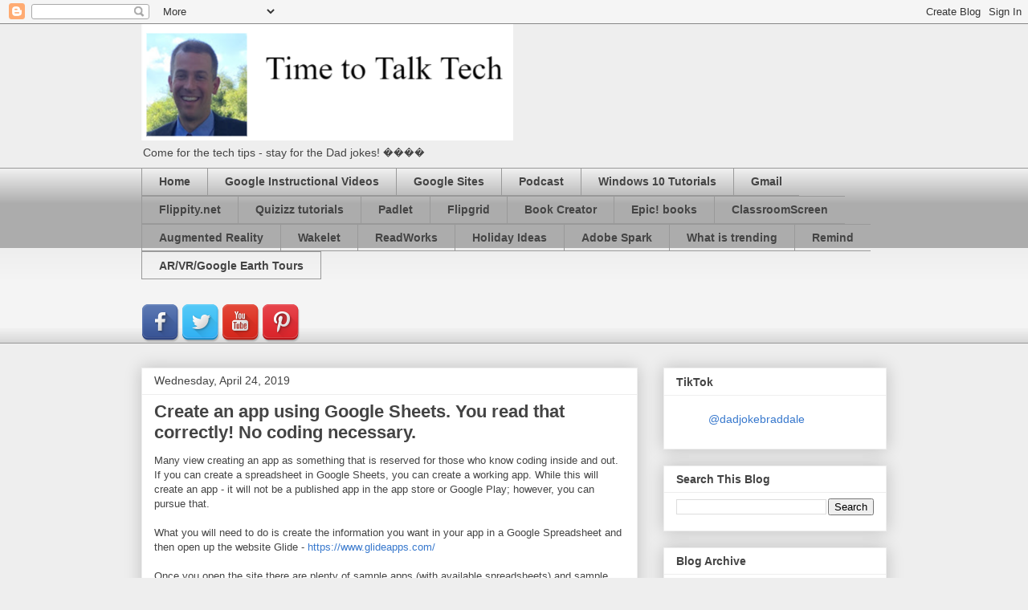

--- FILE ---
content_type: application/javascript; charset=UTF-8
request_url: https://www-timetotalktech-com.disqus.com/count-data.js?2=https%3A%2F%2Fwww.timetotalktech.com%2F2019%2F04%2Fcreate-app-using-google-sheets-you-read.html
body_size: 321
content:
var DISQUSWIDGETS;

if (typeof DISQUSWIDGETS != 'undefined') {
    DISQUSWIDGETS.displayCount({"text":{"and":"and","comments":{"zero":"0 Comments","multiple":"{num} Comments","one":"1 Comment"}},"counts":[{"id":"https:\/\/www.timetotalktech.com\/2019\/04\/create-app-using-google-sheets-you-read.html","comments":0}]});
}